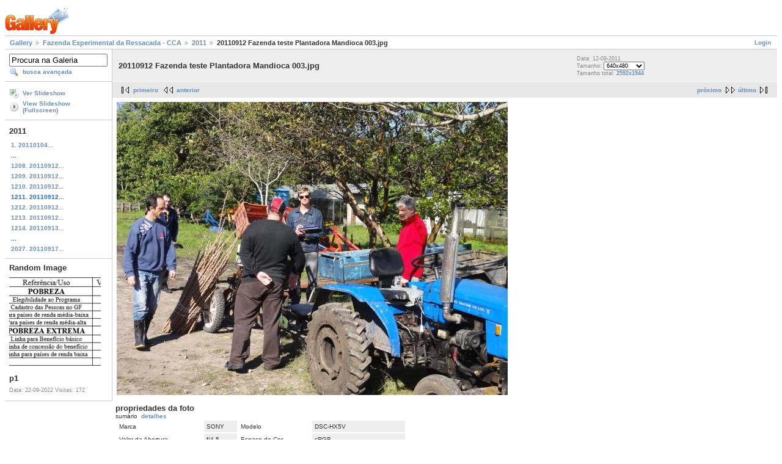

--- FILE ---
content_type: text/html; charset=UTF-8
request_url: https://galeria.ufsc.br/fazenda/2011/20110912+Fazenda+teste+Plantadora+Mandioca+003.jpg.html
body_size: 3229
content:
<!DOCTYPE html PUBLIC "-//W3C//DTD XHTML 1.0 Strict//EN" "http://www.w3.org/TR/xhtml1/DTD/xhtml1-strict.dtd">
<html lang="pt-BR" xmlns="http://www.w3.org/1999/xhtml">
<head>
<link rel="stylesheet" type="text/css" href="/main.php?g2_view=imageframe.CSS&amp;g2_frames=none"/>

<link rel="stylesheet" type="text/css" href="/modules/core/data/gallery.css"/>
<link rel="stylesheet" type="text/css" href="/modules/icons/iconpacks/silk/icons.css"/>
<link rel="alternate" type="application/rss+xml" title="Photo RSS" href="/main.php?g2_view=slideshow.SlideshowMediaRss&amp;g2_itemId=23926"/>
<script type="text/javascript" src="http://galeria.ufsc.br/main.php?g2_view=core.CombinedJavascript&amp;g2_key=c6fdc04f69ad823f241169bcf2dcb841"></script>
<script type="text/javascript" src="/main.php?g2_view=slideshow.DownloadPicLens&amp;g2_file=js&amp;g2_v=1.3.1.14221"></script>
<meta http-equiv="Content-Type" content="text/html; charset=UTF-8"/>
<title>20110912 Fazenda teste Plantadora Mandioca 003.jpg</title>
<link rel="stylesheet" type="text/css" href="/themes/matrix/theme.css"/>
</head>
<body class="gallery">
<div id="gallery" class="safari">
<div id="gsHeader">
<a href="/main.php"><img src="/images/galleryLogo_sm.gif"
width="107" height="48" alt=""/></a>
</div>
<div id="gsNavBar" class="gcBorder1">
<div class="gbSystemLinks">
<span class="block-core-SystemLink">
<a href="/main.php?g2_view=core.UserAdmin&amp;g2_subView=core.UserLogin&amp;g2_return=%2Ffazenda%2F2011%2F20110912%2BFazenda%2Bteste%2BPlantadora%2BMandioca%2B003.jpg.html%3F">Login</a>
</span>



</div>
<div class="gbBreadCrumb">
<div class="block-core-BreadCrumb">
<a href="/main.php?g2_highlightId=14935" class="BreadCrumb-1">
Gallery</a>
<a href="/fazenda/?g2_highlightId=20064" class="BreadCrumb-2">
Fazenda Experimental da Ressacada - CCA</a>
<a href="/fazenda/2011/?g2_highlightId=23926" class="BreadCrumb-3">
2011</a>
<span class="BreadCrumb-4">
20110912 Fazenda teste Plantadora Mandioca 003.jpg</span>
</div>
</div>
</div>
<table width="100%" cellspacing="0" cellpadding="0">
<tr valign="top">
<td id="gsSidebarCol">
<div id="gsSidebar" class="gcBorder1">

<div class="block-search-SearchBlock gbBlock">
<form id="search_SearchBlock" action="/main.php" method="get" onsubmit="return search_SearchBlock_checkForm()">
<div>
<input type="hidden" name="g2_return" value="/fazenda/2011/20110912+Fazenda+teste+Plantadora+Mandioca+003.jpg.html"/>
<input type="hidden" name="g2_formUrl" value="/fazenda/2011/20110912+Fazenda+teste+Plantadora+Mandioca+003.jpg.html"/>
<input type="hidden" name="g2_authToken" value="957e1381e2a7"/>

<input type="hidden" name="g2_view" value="search.SearchScan"/>
<input type="hidden" name="g2_form[formName]" value="search_SearchBlock"/>
<input type="text" id="searchCriteria" size="18"
name="g2_form[searchCriteria]"
value="Procura na Galeria"
onfocus="search_SearchBlock_focus()"
onblur="search_SearchBlock_blur()"
class="textbox"/>
<input type="hidden" name="g2_form[useDefaultSettings]" value="1" />
</div>
<div>
<a href="/main.php?g2_view=search.SearchScan&amp;g2_form%5BuseDefaultSettings%5D=1&amp;g2_return=%2Ffazenda%2F2011%2F20110912%2BFazenda%2Bteste%2BPlantadora%2BMandioca%2B003.jpg.html%3F"
class="gbAdminLink gbLink-search_SearchScan advanced">busca avançada</a>
</div>
</form>
</div>
<div class="block-core-ItemLinks gbBlock">
<a href="/main.php?g2_view=slideshow.Slideshow&amp;g2_itemId=23926" onclick="var p=PicLensLite;p.setCallbacks({onNoPlugins:function(){location.href='http://galeria.ufsc.br/main.php?g2_view=slideshow.Slideshow&amp;g2_itemId=23926'}});p.setLiteURLs({swf:'http://galeria.ufsc.br/main.php?g2_view=slideshow.DownloadPicLens&amp;g2_file=swf&amp;g2_v=1.3.1.14221'});p.start({feedUrl:'http://galeria.ufsc.br/main.php?g2_view=slideshow.SlideshowMediaRss&amp;g2_itemId=23926', guid:23926, pid:'2PWfB4lurT4g', delay:10});return false" class="gbAdminLink gbLink-slideshow_Slideshow">Ver Slideshow</a>
<a href="/main.php?g2_view=slideshowapplet.SlideshowApplet&amp;g2_itemId=23926" class="gbAdminLink gbLink-slideshowapplet_SlideshowApplet">View Slideshow (Fullscreen)</a>
</div>


<div class="block-core-PeerList gbBlock">
<h3 class="parent"> 2011 </h3>
<a href="/fazenda/2011/20110104+Fazenda+Brota__o+Bambu+003.jpg.html">
1. 20110104...
</a>
<span class="neck">...</span>
<a href="/fazenda/2011/20110912+Fazenda+Coleta+fezes+Coelhos+004.jpg.html">
1208. 20110912...
</a>
<a href="/fazenda/2011/20110912+Fazenda+teste+Plantadora+Mandioca+001.jpg.html">
1209. 20110912...
</a>
<a href="/fazenda/2011/20110912+Fazenda+teste+Plantadora+Mandioca+002.jpg.html">
1210. 20110912...
</a>
<span class="current">
1211. 20110912...
</span>
<a href="/fazenda/2011/20110912+Fazenda+teste+Plantadora+Mandioca+004.jpg.html">
1212. 20110912...
</a>
<a href="/fazenda/2011/20110912+Fazenda+teste+Plantadora+Mandioca+005.jpg.html">
1213. 20110912...
</a>
<a href="/fazenda/2011/20110913+Fazenda+Aplica__o+tratamento+beterrabas+001.jpg.html">
1214. 20110913...
</a>
<span class="neck">...</span>
<a href="/fazenda/2011/20110917+Curitibanos+Curso+Casa+Fumio+Honda+Frei+Rog_rio+Bambu+_10_.JPG.html">
2027. 20110917...
</a>
</div>


<div class="block-imageblock-ImageBlock gbBlock">
<div class="one-image">
<h3> Random Image </h3>
<a href="/cse/necat/p1.png.html">

<img src="/d/211367-2/p1.png" width="150" height="150" class="giThumbnail" alt="p1"/>
 </a> <h4 class="giDescription">
p1
</h4>
<p class="giInfo">
<span class="summary">
Data: 22-09-2022
</span>
<span class="summary">
Visitas: 172
</span>
</p>
</div>
</div>

</div>
</td>
<td>
<div id="gsContent">
<div class="gbBlock gcBackground1">
<table width="100%">
<tr>
<td>
<h2> 20110912 Fazenda teste Plantadora Mandioca 003.jpg </h2>
</td>
<td style="width: 30%">
<div class="block-core-ItemInfo giInfo">
<div class="date summary">
Data: 12-09-2011
</div>
</div>
<div class="block-core-PhotoSizes giInfo">
Tamanho:
<select onchange="if (this.value) { newLocation = this.value; this.options[0].selected = true; location.href= newLocation; }">
<option value="/fazenda/2011/20110912+Fazenda+teste+Plantadora+Mandioca+003.jpg.html?g2_imageViewsIndex=0" selected="selected">
640x480
</option>
<option value="/fazenda/2011/20110912+Fazenda+teste+Plantadora+Mandioca+003.jpg.html?g2_imageViewsIndex=1">
2592x1944
</option>
</select>
<br/>
Tamanho total: 
<a href="/fazenda/2011/20110912+Fazenda+teste+Plantadora+Mandioca+003.jpg.html?g2_imageViewsIndex=1">
2592x1944

</a>
<br/>
</div>
</td>
</tr>
</table>
</div>
<div class="gbBlock gcBackground2 gbNavigator">
<div class="block-core-Navigator">
<div class="next-and-last">
    <a href="/fazenda/2011/20110912+Fazenda+teste+Plantadora+Mandioca+004.jpg.html" class="next">próximo</a><a href="/fazenda/2011/20110917+Curitibanos+Curso+Casa+Fumio+Honda+Frei+Rog_rio+Bambu+_10_.JPG.html" class="last">último</a>
</div>
<div class="first-and-previous">
<a href="/fazenda/2011/20110104+Fazenda+Brota__o+Bambu+003.jpg.html" class="first">primeiro</a>    <a href="/fazenda/2011/20110912+Fazenda+teste+Plantadora+Mandioca+002.jpg.html" class="previous">anterior</a>
</div>
</div>
</div>
<div id="gsImageView" class="gbBlock">

<a href="/fazenda/2011/20110912+Fazenda+teste+Plantadora+Mandioca+003.jpg.html?g2_imageViewsIndex=1">
<img src="/d/23928-2/20110912+Fazenda+teste+Plantadora+Mandioca+003.jpg" width="640" height="480" id="IFid1" class="ImageFrame_none" alt="20110912 Fazenda teste Plantadora Mandioca 003.jpg"/>
</a>

</div>
  
<script type="text/javascript">
// <![CDATA[
function exifSwitchDetailMode(num, itemId, mode) {
url = '/main.php?g2_view=exif.SwitchDetailMode&g2_itemId=__ITEMID__&g2_mode=__MODE__&g2_blockNum=__NUM__';
document.getElementById('ExifInfoLabel' + num).innerHTML =
'Loading..';

YAHOO.util.Connect.asyncRequest('GET',
url.replace('__ITEMID__', itemId).replace('__MODE__', mode).replace('__NUM__', num),
{success: handleExifResponse, failure: handleExifFail, argument: num}, null);
return false;
}
function handleExifResponse(http) {
document.getElementById('ExifInfoBlock' + http.argument).innerHTML = http.responseText;
}
function handleExifFail(http) {
document.getElementById('ExifInfoLabel' + http.argument).innerHTML = '';
}
// ]]>
</script>
<div id="ExifInfoBlock1" class="block-exif-ExifInfo">
<h3> propriedades da foto </h3>
<div>sumário&nbsp;&nbsp;<a href="/main.php?g2_controller=exif.SwitchDetailMode&amp;g2_mode=detailed&amp;g2_return=%2Ffazenda%2F2011%2F20110912%2BFazenda%2Bteste%2BPlantadora%2BMandioca%2B003.jpg.html%3F" onclick="return exifSwitchDetailMode(1,23926,'detailed')">detalhes</a><span id="ExifInfoLabel1" style="padding-left:1.5em"></span></div>
<table class="gbDataTable">
<tr>
<td class="gbEven">
Marca
</td>
<td class="gbOdd">
SONY
</td>
<td class="gbEven">
Modelo
</td>
<td class="gbOdd">
DSC-HX5V
</td>
</tr>
<tr>
<td class="gbEven">
Valor da Abertura
</td>
<td class="gbOdd">
f/4,5
</td>
<td class="gbEven">
Espaço de Cor
</td>
<td class="gbOdd">
sRGB
</td>
</tr>
<tr>
<td class="gbEven">
Valor da Exposição Diagonal
</td>
<td class="gbOdd">
0 EV
</td>
<td class="gbEven">
Programa de Exposição
</td>
<td class="gbOdd">
Program
</td>
</tr>
<tr>
<td class="gbEven">
Flash
</td>
<td class="gbOdd">
No Flash
</td>
<td class="gbEven">
Distância Focal
</td>
<td class="gbOdd">
9,44 mm
</td>
</tr>
<tr>
<td class="gbEven">
ISO
</td>
<td class="gbOdd">
125
</td>
<td class="gbEven">
Modo do Metering
</td>
<td class="gbOdd">
Multi-Segment
</td>
</tr>
<tr>
<td class="gbEven">
Velocidade do Obturador
</td>
<td class="gbOdd">
1/500 sec
</td>
<td class="gbEven">
Data/Hora
</td>
<td class="gbOdd">
seg 12 set 2011 09:06:48 UTC
</td>
</tr>
</table>
</div>
    

<div class="gbBlock gcBackground2 gbNavigator">
<div class="block-core-Navigator">
<div class="next-and-last">
    <a href="/fazenda/2011/20110912+Fazenda+teste+Plantadora+Mandioca+004.jpg.html" class="next">próximo</a><a href="/fazenda/2011/20110917+Curitibanos+Curso+Casa+Fumio+Honda+Frei+Rog_rio+Bambu+_10_.JPG.html" class="last">último</a>
</div>
<div class="first-and-previous">
<a href="/fazenda/2011/20110104+Fazenda+Brota__o+Bambu+003.jpg.html" class="first">primeiro</a>    <a href="/fazenda/2011/20110912+Fazenda+teste+Plantadora+Mandioca+002.jpg.html" class="previous">anterior</a>
</div>
</div>
</div>

  

</div>
</td>
</tr>
</table>
<div id="gsFooter">

<a href="http://gallery.sourceforge.net"><img src="/images/gallery.gif" alt="Powered by Gallery v2.3" title="Powered by Gallery v2.3" style="border-style: none" width="80" height="15"/></a>


</div>
  </div>
<script type="text/javascript">
// <![CDATA[
search_SearchBlock_init('Procura na Galeria', 'Please enter a search term.', 'Searching in progress, please wait!');
// ]]>
</script>


</body>
</html>